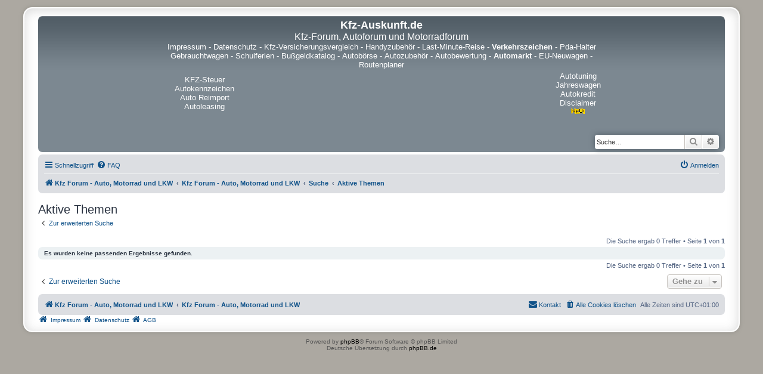

--- FILE ---
content_type: text/html; charset=UTF-8
request_url: https://autoforum.kfz-auskunft.de/search.php?search_id=active_topics&sid=1e47370e44b788d9202c3740edcf4928
body_size: 4982
content:
<!DOCTYPE html>
<html dir="ltr" lang="de">
  <head>
    <meta charset="utf-8" />
    <meta http-equiv="X-UA-Compatible" content="IE=edge">
    <meta name="viewport" content="width=device-width, initial-scale=1" />
    <meta name="description" content="Markenunabhängiges Kfz-Forum für Fragen und Antworten rund um Auto, Motorrad, LKW und Verkehr. Teilen Sie uns Ihre Erfahrungen mit Fahrzeugen mit.  Technik, Tuning, Neuheiten, Werkstätten, Mobilität, Führerschein und vieles mehr - diskutieren Sie mit." />
    <meta name="keywords" content="Kfz-forum,autoforum,motorradforum,mobilität" />
    <meta name="google-site-verification" content="wh4dkEArHN6J2nLqeD9r0thfU7D7pxBwWzXHgb605g0" />
    
<title>Kfz-Auskunft.de - Aktive Themen</title>



<!--
	phpBB style name: prosilver Special Edition
	Based on style:   prosilver (this is the default phpBB3 style)
	Original author:  Tom Beddard ( https://www.subBlue.com/ )
	Modified by:      phpBB Limited ( https://www.phpbb.com/ )
-->


<link href="./styles/prosilver/theme/normalize.css?assets_version=144" rel="stylesheet">
<link href="./styles/prosilver/theme/base.css?assets_version=144" rel="stylesheet">
<link href="./styles/prosilver/theme/utilities.css?assets_version=144" rel="stylesheet">
<link href="./styles/prosilver/theme/common.css?assets_version=144" rel="stylesheet">
<link href="./styles/prosilver/theme/links.css?assets_version=144" rel="stylesheet">
<link href="./styles/prosilver/theme/content.css?assets_version=144" rel="stylesheet">
<link href="./styles/prosilver/theme/buttons.css?assets_version=144" rel="stylesheet">
<link href="./styles/prosilver/theme/cp.css?assets_version=144" rel="stylesheet">
<link href="./styles/prosilver/theme/forms.css?assets_version=144" rel="stylesheet">
<link href="./styles/prosilver/theme/icons.css?assets_version=144" rel="stylesheet">
<link href="./styles/prosilver/theme/colours.css?assets_version=144" rel="stylesheet">
<link href="./styles/prosilver/theme/responsive.css?assets_version=144" rel="stylesheet">

<link href="./assets/css/font-awesome.min.css?assets_version=144" rel="stylesheet">
<link href="./styles/prosilver_se/theme/stylesheet.css?assets_version=144" rel="stylesheet">
<link href="./styles/prosilver/theme/de/stylesheet.css?assets_version=144" rel="stylesheet">




<!--[if lte IE 9]>
	<link href="./styles/prosilver/theme/tweaks.css?assets_version=144" rel="stylesheet">
<![endif]-->




<script async src="https://pagead2.googlesyndication.com/pagead/js/adsbygoogle.js?client=ca-pub-4363453900481064" crossorigin="anonymous"></script>
</head>
<body id="phpbb" class="nojs notouch section-search ltr ">


<div id="wrap" class="wrap">
	<a id="top" class="top-anchor" accesskey="t"></a>
	<div id="page-header">
		<div class="headerbar" role="banner">
					<div class="inner">

			<div id="site-description" class="site-description">
				<p class="skiplink"><a href="#start_here">Zum Inhalt</a></p>
			</div>
<center>
<table width="735" cellpadding="2" cellspacing="2" border="0" align="center">
  <tr>
    <td align="center" colspan="3">
      <a href="https://www.kfz-auskunft.de/">
        <font size="4" color="#FFF"><strong>Kfz-Auskunft.de</strong>
        </font>
      </a>
      <br />
      <a name="top">
        <font size="3" color="#fff">Kfz-Forum, Autoforum und Motorradforum
        </font>
      </a>
    </td>
  </tr>
  <tr>
    <td align="center" colspan="3">
    <font size="2" color="#fff">
      <a href="https://www.kfz-auskunft.de/impressum.html"><font size="2" color="#fff">Impressum</font></a> -
      <a href="https://www.kfz-auskunft.de/datenschutz.php"><font size="2" color="#fff">Datenschutz</font></a> -
      <a href="https://kfz-versicherungsvergleich.kfz-auskunft.de/"><font size="2" color="#fff">Kfz-Versicherungsvergleich</font></a> -
      <a href="https://www.kfz-auskunft.de/handy/handyzubehoer.html"><font size="2" color="#fff">Handyzubeh&ouml;r</font></a> -
      <a href="https://www.kfz-auskunft.de/reisen/last-minute-reise.html"><font size="2" color="#fff">Last-Minute-Reise</font></a> -
      <a href="https://verkehrszeichen.kfz-auskunft.de/"><b><font size="2" color="#fff">Verkehrszeichen</b></font></a> -
      <a href="https://www.kfz-auskunft.de/handy/pda-halterungen.html"><font size="2" color="#fff">Pda-Halter</font></a>
      <br />
      <a href="https://www.kfz-auskunft.de/autohaendler/gebrauchtwagenmaerkte.html"><font size="2" color="#fff">Gebrauchtwagen</font></a> -
      <a href="https://schulferien.kfz-auskunft.de/"><font size="2" color="#fff">Schulferien</font></a> -
      <a href="https://bussgeldkatalog.kfz-auskunft.de/"><font size="2" color="#fff">Bu&szlig;geldkatalog</font></a> -
      <a href="https://www.kfz-auskunft.de/kfz/autoboersen.html"><font size="2" color="#fff">Autob&ouml;rse</font></a> -
      <a href="https://www.kfz-auskunft.de/tuning/autozubehoer.html"><font size="2" color="#fff">Autozubeh&ouml;r</font></a> -
      <a href="https://www.kfz-auskunft.de/info/fahrzeugbewertung.html"><font size="2" color="#fff">Autobewertung</font></a> -
      <a href="https://www.kfz-auskunft.de/kleinanzeigen/automarkt.html"><font size="2" color="#fff"><b>Automarkt</b></font></a> -
      <a href="https://www.kfz-auskunft.de/autohaendler/reimport/eu-neuwagen.html"><font size="2" color="#fff">EU-Neuwagen</font></a> -
      <a href="https://www.kfz-auskunft.de/routenplaner/routenplanung-europa.html"><font size="2" color="#fff">Routenplaner</font></a>
    </font>
    </td>
  </tr>
  <tr>
    <td width="20%" align="center">
      <a href="https://www.pkw-steuer.de/" target="_blank"><font size="2" color="#fff">KFZ-Steuer</font></a>
      <a href="https://www.kfz-auskunft.de/autokennzeichen/autokennzeichen.html" target="_blank"><font size="2" color="#fff">Autokennzeichen</font></a>
      <a href="https://www.kfz-auskunft.de/reimport/eu-neuwagen.html" target="_blank"><font size="2" color="#fff">Auto Reimport</font></a>
      <a href="https://www.kfz-auskunft.de/info/fahrzeugfinanzierungen.html" target="_blank"><font size="2" color="#fff">Autoleasing</font></a>


    </td>
    <td width="80%" height="80" align="center">
    </td>
    <td width="20%" align="center">
      <a href="https://www.kfz-auskunft.de/tuning/chiptuning.html" target="_blank"><font size="2" color="#fff">Autotuning</font></a>
      <a href="https://www.kfz-auskunft.de/autohaendler/jahreswagen.html" target="_blank"><font size="2" color="#fff">Jahreswagen</font></a>
      <a href="https://www.kfz-auskunft.de/kfz/autofinanzierung.html" target="_blank"><font size="2" color="#fff">Autokredit</font></a>
      <a href="https://www.kfz-auskunft.de/disclaimer.html" target="_blank"><font size="2" color="#fff">Disclaimer</font><IMG SRC="https://www.kfz-auskunft.de/bilder/new.gif" WIDTH=28 HEIGHT=11 BORDER=0 alt=new></a>
    </td>
		</tr>
		</table>
</center>

									<div id="search-box" class="search-box search-header" role="search">
				<form action="./search.php?sid=68aad6afb085a69fe807535f4fa9a7bc" method="get" id="search">
				<fieldset>
					<input name="keywords" id="keywords" type="search" maxlength="128" title="Suche nach Wörtern" class="inputbox search tiny" size="20" value="" placeholder="Suche…" />
					<button class="button button-search" type="submit" title="Suche">
						<i class="icon fa-search fa-fw" aria-hidden="true"></i><span class="sr-only">Suche</span>
					</button>
					<a href="./search.php?sid=68aad6afb085a69fe807535f4fa9a7bc" class="button button-search-end" title="Erweiterte Suche">
						<i class="icon fa-cog fa-fw" aria-hidden="true"></i><span class="sr-only">Erweiterte Suche</span>
					</a>
					<input type="hidden" name="sid" value="68aad6afb085a69fe807535f4fa9a7bc" />

				</fieldset>
				</form>
			</div>
						
			</div>
					</div>
				<div class="navbar" role="navigation">
	<div class="inner">

	<ul id="nav-main" class="nav-main linklist" role="menubar">

		<li id="quick-links" class="quick-links dropdown-container responsive-menu" data-skip-responsive="true">
			<a href="#" class="dropdown-trigger">
				<i class="icon fa-bars fa-fw" aria-hidden="true"></i><span>Schnellzugriff</span>
			</a>
			<div class="dropdown">
				<div class="pointer"><div class="pointer-inner"></div></div>
				<ul class="dropdown-contents" role="menu">
					
											<li class="separator"></li>
																									<li>
								<a href="./search.php?search_id=unanswered&amp;sid=68aad6afb085a69fe807535f4fa9a7bc" role="menuitem">
									<i class="icon fa-file-o fa-fw icon-gray" aria-hidden="true"></i><span>Unbeantwortete Themen</span>
								</a>
							</li>
							<li>
								<a href="./search.php?search_id=active_topics&amp;sid=68aad6afb085a69fe807535f4fa9a7bc" role="menuitem">
									<i class="icon fa-file-o fa-fw icon-blue" aria-hidden="true"></i><span>Aktive Themen</span>
								</a>
							</li>
							<li class="separator"></li>
							<li>
								<a href="./search.php?sid=68aad6afb085a69fe807535f4fa9a7bc" role="menuitem">
									<i class="icon fa-search fa-fw" aria-hidden="true"></i><span>Suche</span>
								</a>
							</li>
					
										<li class="separator"></li>

									</ul>
			</div>
		</li>

				<li data-skip-responsive="true">
			<a href="/app.php/help/faq?sid=68aad6afb085a69fe807535f4fa9a7bc" rel="help" title="Häufig gestellte Fragen" role="menuitem">
				<i class="icon fa-question-circle fa-fw" aria-hidden="true"></i><span>FAQ</span>
			</a>
		</li>
						
			<li class="rightside"  data-skip-responsive="true">
			<a href="./ucp.php?mode=login&amp;redirect=search.php%3Fsearch_id%3Dactive_topics&amp;sid=68aad6afb085a69fe807535f4fa9a7bc" title="Anmelden" accesskey="x" role="menuitem">
				<i class="icon fa-power-off fa-fw" aria-hidden="true"></i><span>Anmelden</span>
			</a>
		</li>
						</ul>

	<ul id="nav-breadcrumbs" class="nav-breadcrumbs linklist navlinks" role="menubar">
				
		
		<li class="breadcrumbs" itemscope itemtype="https://schema.org/BreadcrumbList">

							<span class="crumb" itemtype="https://schema.org/ListItem" itemprop="itemListElement" itemscope><a itemprop="item" href="http://autoforum.kfz-auskunft.de/" data-navbar-reference="home"><i class="icon fa-home fa-fw" aria-hidden="true"></i><span itemprop="name">Kfz Forum - Auto, Motorrad und LKW</span></a><meta itemprop="position" content="1" /></span>
			
							<span class="crumb" itemtype="https://schema.org/ListItem" itemprop="itemListElement" itemscope><a itemprop="item" href="./index.php?sid=68aad6afb085a69fe807535f4fa9a7bc" accesskey="h" data-navbar-reference="index"><span itemprop="name">Kfz Forum - Auto, Motorrad und LKW</span></a><meta itemprop="position" content="2" /></span>

											
								<span class="crumb" itemtype="https://schema.org/ListItem" itemprop="itemListElement" itemscope><a itemprop="item" href="./search.php?sid=68aad6afb085a69fe807535f4fa9a7bc"><span itemprop="name">Suche</span></a><meta itemprop="position" content="3" /></span>
															
								<span class="crumb" itemtype="https://schema.org/ListItem" itemprop="itemListElement" itemscope><a itemprop="item" href="./search.php?search_id=active_topics&amp;sid=68aad6afb085a69fe807535f4fa9a7bc"><span itemprop="name">Aktive Themen</span></a><meta itemprop="position" content="4" /></span>
							
					</li>

		
					<li class="rightside responsive-search">
				<a href="./search.php?sid=68aad6afb085a69fe807535f4fa9a7bc" title="Zeigt die erweiterten Suchoptionen an" role="menuitem">
					<i class="icon fa-search fa-fw" aria-hidden="true"></i><span class="sr-only">Suche</span>
				</a>
			</li>
			</ul>

	</div>
</div>
	</div>

	
	<a id="start_here" class="anchor"></a>
	<div id="page-body" class="page-body" role="main">
		
		

<h2 class="searchresults-title">Aktive Themen</h2>

	<p class="advanced-search-link">
		<a class="arrow-left" href="./search.php?sid=68aad6afb085a69fe807535f4fa9a7bc" title="Erweiterte Suche">
			<i class="icon fa-angle-left fa-fw icon-black" aria-hidden="true"></i><span>Zur erweiterten Suche</span>
		</a>
	</p>


	<div class="action-bar bar-top">

	
		
		<div class="pagination">
						Die Suche ergab 0 Treffer
							 &bull; Seite <strong>1</strong> von <strong>1</strong>
					</div>
	</div>


			<div class="panel">
			<div class="inner">
			<strong>Es wurden keine passenden Ergebnisse gefunden.</strong>
			</div>
		</div>
	

<div class="action-bar bottom">
	
	<div class="pagination">
		Die Suche ergab 0 Treffer
					 &bull; Seite <strong>1</strong> von <strong>1</strong>
			</div>
</div>

<div class="action-bar actions-jump">
		<p class="jumpbox-return">
		<a class="left-box arrow-left" href="./search.php?sid=68aad6afb085a69fe807535f4fa9a7bc" title="Erweiterte Suche" accesskey="r">
			<i class="icon fa-angle-left fa-fw icon-black" aria-hidden="true"></i><span>Zur erweiterten Suche</span>
		</a>
	</p>
	
		<div class="jumpbox dropdown-container dropdown-container-right dropdown-up dropdown-left dropdown-button-control" id="jumpbox">
			<span title="Gehe zu" class="button button-secondary dropdown-trigger dropdown-select">
				<span>Gehe zu</span>
				<span class="caret"><i class="icon fa-sort-down fa-fw" aria-hidden="true"></i></span>
			</span>
		<div class="dropdown">
			<div class="pointer"><div class="pointer-inner"></div></div>
			<ul class="dropdown-contents">
																				<li><a href="./viewforum.php?f=30&amp;sid=68aad6afb085a69fe807535f4fa9a7bc" class="jumpbox-cat-link"> <span> Kfz-Forum intern</span></a></li>
																<li><a href="./viewforum.php?f=20&amp;sid=68aad6afb085a69fe807535f4fa9a7bc" class="jumpbox-sub-link"><span class="spacer"></span> <span>&#8627; &nbsp; In Erinnerung an tom</span></a></li>
																<li><a href="./viewforum.php?f=17&amp;sid=68aad6afb085a69fe807535f4fa9a7bc" class="jumpbox-sub-link"><span class="spacer"></span> <span>&#8627; &nbsp; Bekanntmachungen, Anregungen &amp; Wünsche</span></a></li>
																<li><a href="./viewforum.php?f=31&amp;sid=68aad6afb085a69fe807535f4fa9a7bc" class="jumpbox-cat-link"> <span> Kfz-Check / Fahrzeugbewertung / Lob &amp; Tadel / Berichte &amp; Erfahrungen</span></a></li>
																<li><a href="./viewforum.php?f=1&amp;sid=68aad6afb085a69fe807535f4fa9a7bc" class="jumpbox-sub-link"><span class="spacer"></span> <span>&#8627; &nbsp; Audi, Lob &amp; Kritik</span></a></li>
																<li><a href="./viewforum.php?f=42&amp;sid=68aad6afb085a69fe807535f4fa9a7bc" class="jumpbox-sub-link"><span class="spacer"></span> <span>&#8627; &nbsp; Bentley / Bugatti / Porsche, Lob &amp; Kritik</span></a></li>
																<li><a href="./viewforum.php?f=2&amp;sid=68aad6afb085a69fe807535f4fa9a7bc" class="jumpbox-sub-link"><span class="spacer"></span> <span>&#8627; &nbsp; BMW, Lob &amp; Kritik</span></a></li>
																<li><a href="./viewforum.php?f=3&amp;sid=68aad6afb085a69fe807535f4fa9a7bc" class="jumpbox-sub-link"><span class="spacer"></span> <span>&#8627; &nbsp; Ford / Volvo Lob &amp; Kritik</span></a></li>
																<li><a href="./viewforum.php?f=18&amp;sid=68aad6afb085a69fe807535f4fa9a7bc" class="jumpbox-sub-link"><span class="spacer"></span> <span>&#8627; &nbsp; Opel, Lob &amp; Kritik</span></a></li>
																<li><a href="./viewforum.php?f=40&amp;sid=68aad6afb085a69fe807535f4fa9a7bc" class="jumpbox-sub-link"><span class="spacer"></span> <span>&#8627; &nbsp; Mazda, Lob &amp; Kritik</span></a></li>
																<li><a href="./viewforum.php?f=4&amp;sid=68aad6afb085a69fe807535f4fa9a7bc" class="jumpbox-sub-link"><span class="spacer"></span> <span>&#8627; &nbsp; Mercedes Benz, Lob &amp; Kritik</span></a></li>
																<li><a href="./viewforum.php?f=41&amp;sid=68aad6afb085a69fe807535f4fa9a7bc" class="jumpbox-sub-link"><span class="spacer"></span> <span>&#8627; &nbsp; Mitsubishi / Kia, Lob &amp; Kritik</span></a></li>
																<li><a href="./viewforum.php?f=5&amp;sid=68aad6afb085a69fe807535f4fa9a7bc" class="jumpbox-sub-link"><span class="spacer"></span> <span>&#8627; &nbsp; Peugeot / Renault, Lob &amp; Kritik</span></a></li>
																<li><a href="./viewforum.php?f=6&amp;sid=68aad6afb085a69fe807535f4fa9a7bc" class="jumpbox-sub-link"><span class="spacer"></span> <span>&#8627; &nbsp; Seat / Skoda / Volkswagen, Lob &amp; Kritik</span></a></li>
																<li><a href="./viewforum.php?f=39&amp;sid=68aad6afb085a69fe807535f4fa9a7bc" class="jumpbox-sub-link"><span class="spacer"></span> <span>&#8627; &nbsp; Toyota, Lob &amp; Kritik</span></a></li>
																<li><a href="./viewforum.php?f=21&amp;sid=68aad6afb085a69fe807535f4fa9a7bc" class="jumpbox-sub-link"><span class="spacer"></span> <span>&#8627; &nbsp; Oldtimer, Lob &amp; Kritik</span></a></li>
																<li><a href="./viewforum.php?f=7&amp;sid=68aad6afb085a69fe807535f4fa9a7bc" class="jumpbox-sub-link"><span class="spacer"></span> <span>&#8627; &nbsp; sonstige Hersteller, Lob &amp; Kritik</span></a></li>
																<li><a href="./viewforum.php?f=32&amp;sid=68aad6afb085a69fe807535f4fa9a7bc" class="jumpbox-cat-link"> <span> Werkstatt &amp; Technik</span></a></li>
																<li><a href="./viewforum.php?f=13&amp;sid=68aad6afb085a69fe807535f4fa9a7bc" class="jumpbox-sub-link"><span class="spacer"></span> <span>&#8627; &nbsp; Car-Hifi, Tuning &amp; Navigation</span></a></li>
																<li><a href="./viewforum.php?f=14&amp;sid=68aad6afb085a69fe807535f4fa9a7bc" class="jumpbox-sub-link"><span class="spacer"></span> <span>&#8627; &nbsp; Technik &amp; Wissen</span></a></li>
																<li><a href="./viewforum.php?f=25&amp;sid=68aad6afb085a69fe807535f4fa9a7bc" class="jumpbox-sub-link"><span class="spacer"></span> <span>&#8627; &nbsp; Schaltpläne und Elektronik</span></a></li>
																<li><a href="./viewforum.php?f=27&amp;sid=68aad6afb085a69fe807535f4fa9a7bc" class="jumpbox-sub-link"><span class="spacer"></span> <span>&#8627; &nbsp; Fragen rund um TÜV/Dekra... HU/AU</span></a></li>
																<li><a href="./viewforum.php?f=33&amp;sid=68aad6afb085a69fe807535f4fa9a7bc" class="jumpbox-cat-link"> <span> Allgemeine Themen rund ums Kfz</span></a></li>
																<li><a href="./viewforum.php?f=10&amp;sid=68aad6afb085a69fe807535f4fa9a7bc" class="jumpbox-sub-link"><span class="spacer"></span> <span>&#8627; &nbsp; Autokauf / Motorradkauf / Infos &amp; Tipps</span></a></li>
																<li><a href="./viewforum.php?f=24&amp;sid=68aad6afb085a69fe807535f4fa9a7bc" class="jumpbox-sub-link"><span class="spacer"></span> <span>&#8627; &nbsp; Nepper, Schlepper, Bauernfänger</span></a></li>
																<li><a href="./viewforum.php?f=12&amp;sid=68aad6afb085a69fe807535f4fa9a7bc" class="jumpbox-sub-link"><span class="spacer"></span> <span>&#8627; &nbsp; Recht / Strassenverkehr / MPU</span></a></li>
																<li><a href="./viewforum.php?f=38&amp;sid=68aad6afb085a69fe807535f4fa9a7bc" class="jumpbox-sub-link"><span class="spacer"></span> <span>&#8627; &nbsp; Führerschein - von Mofa bis LKW</span></a></li>
																<li><a href="./viewforum.php?f=37&amp;sid=68aad6afb085a69fe807535f4fa9a7bc" class="jumpbox-sub-link"><span class="spacer"></span> <span>&#8627; &nbsp; Günstige Versicherungsbeiträge</span></a></li>
																<li><a href="./viewforum.php?f=28&amp;sid=68aad6afb085a69fe807535f4fa9a7bc" class="jumpbox-sub-link"><span class="spacer"></span> <span>&#8627; &nbsp; Wie hoch ist die Steuer für mein Fahrzeug?</span></a></li>
																<li><a href="./viewforum.php?f=29&amp;sid=68aad6afb085a69fe807535f4fa9a7bc" class="jumpbox-sub-link"><span class="spacer"></span> <span>&#8627; &nbsp; Bußgeldkatalog, Bußgelder, Punkte und Fahrverbote</span></a></li>
																<li><a href="./viewforum.php?f=15&amp;sid=68aad6afb085a69fe807535f4fa9a7bc" class="jumpbox-sub-link"><span class="spacer"></span> <span>&#8627; &nbsp; Anbieten / Suchen</span></a></li>
																<li><a href="./viewforum.php?f=9&amp;sid=68aad6afb085a69fe807535f4fa9a7bc" class="jumpbox-sub-link"><span class="spacer"></span> <span>&#8627; &nbsp; Treffen, Messen, Termine &amp; News</span></a></li>
																<li><a href="./viewforum.php?f=11&amp;sid=68aad6afb085a69fe807535f4fa9a7bc" class="jumpbox-sub-link"><span class="spacer"></span> <span>&#8627; &nbsp; Off Topic / Diskussion</span></a></li>
																<li><a href="./viewforum.php?f=45&amp;sid=68aad6afb085a69fe807535f4fa9a7bc" class="jumpbox-cat-link"> <span> Allgemeine Themen rund um LKW, Zugmaschinen, Anhänger, Kleintransporter, Nutzfahrzeuge und Sattelschlepper</span></a></li>
																<li><a href="./viewforum.php?f=46&amp;sid=68aad6afb085a69fe807535f4fa9a7bc" class="jumpbox-sub-link"><span class="spacer"></span> <span>&#8627; &nbsp; LKW / Infos &amp; Tipps</span></a></li>
																<li><a href="./viewforum.php?f=47&amp;sid=68aad6afb085a69fe807535f4fa9a7bc" class="jumpbox-sub-link"><span class="spacer"></span> <span>&#8627; &nbsp; Alle LKW-Marken, Lob &amp; Kritik</span></a></li>
																<li><a href="./viewforum.php?f=34&amp;sid=68aad6afb085a69fe807535f4fa9a7bc" class="jumpbox-cat-link"> <span> Allgemeine Themen rund um Motorräder, Trikes, Quads, ATVs, zweirädrige Kleinkrafträder, Mopedautos und Microcars</span></a></li>
																<li><a href="./viewforum.php?f=22&amp;sid=68aad6afb085a69fe807535f4fa9a7bc" class="jumpbox-sub-link"><span class="spacer"></span> <span>&#8627; &nbsp; Motorrad / Infos &amp; Tips</span></a></li>
																<li><a href="./viewforum.php?f=8&amp;sid=68aad6afb085a69fe807535f4fa9a7bc" class="jumpbox-sub-link"><span class="spacer"></span> <span>&#8627; &nbsp; Alle Motorradmarken, Lob &amp; Kritik</span></a></li>
																<li><a href="./viewforum.php?f=51&amp;sid=68aad6afb085a69fe807535f4fa9a7bc" class="jumpbox-sub-link"><span class="spacer"></span> <span>&#8627; &nbsp; Quad, Trike, ATV und Mopedauto / Infos &amp; Tipps</span></a></li>
																<li><a href="./viewforum.php?f=52&amp;sid=68aad6afb085a69fe807535f4fa9a7bc" class="jumpbox-sub-link"><span class="spacer"></span> <span>&#8627; &nbsp; Alle Quad- und Trike-Hersteller, Lob &amp; Kritik</span></a></li>
																<li><a href="./viewforum.php?f=48&amp;sid=68aad6afb085a69fe807535f4fa9a7bc" class="jumpbox-cat-link"> <span> Allgemeine Themen rund um Fahrräder, Pedelecs, Rennräder, Mountainbikes oder Trekkingräder</span></a></li>
																<li><a href="./viewforum.php?f=49&amp;sid=68aad6afb085a69fe807535f4fa9a7bc" class="jumpbox-sub-link"><span class="spacer"></span> <span>&#8627; &nbsp; Fahrräder und E-Bikes / Infos &amp; Tipps</span></a></li>
																<li><a href="./viewforum.php?f=50&amp;sid=68aad6afb085a69fe807535f4fa9a7bc" class="jumpbox-sub-link"><span class="spacer"></span> <span>&#8627; &nbsp; Alle Fahrradmarken, Lob &amp; Kritik</span></a></li>
																<li><a href="./viewforum.php?f=35&amp;sid=68aad6afb085a69fe807535f4fa9a7bc" class="jumpbox-cat-link"> <span> www.kfz.info – Der kostenlose Fahrzeugmarkt im Internet</span></a></li>
																<li><a href="./viewforum.php?f=16&amp;sid=68aad6afb085a69fe807535f4fa9a7bc" class="jumpbox-sub-link"><span class="spacer"></span> <span>&#8627; &nbsp; Allgemeine Fragen rund um www.kfz.info</span></a></li>
																<li><a href="./viewforum.php?f=19&amp;sid=68aad6afb085a69fe807535f4fa9a7bc" class="jumpbox-sub-link"><span class="spacer"></span> <span>&#8627; &nbsp; Neuigkeiten über www.kfz.info</span></a></li>
																<li><a href="./viewforum.php?f=36&amp;sid=68aad6afb085a69fe807535f4fa9a7bc" class="jumpbox-cat-link"> <span> Mitglieder Board</span></a></li>
																<li><a href="./viewforum.php?f=26&amp;sid=68aad6afb085a69fe807535f4fa9a7bc" class="jumpbox-sub-link"><span class="spacer"></span> <span>&#8627; &nbsp; Unsere Mitglieder/User stellen sich vor</span></a></li>
											</ul>
		</div>
	</div>

	</div>


			</div>


<div id="page-footer" class="page-footer" role="contentinfo">
	<div class="navbar" role="navigation">
	<div class="inner">

	<ul id="nav-footer" class="nav-footer linklist" role="menubar">
		<li class="breadcrumbs">
							<span class="crumb"><a href="http://autoforum.kfz-auskunft.de/" data-navbar-reference="home"><i class="icon fa-home fa-fw" aria-hidden="true"></i><span>Kfz Forum - Auto, Motorrad und LKW</span></a></span>									<span class="crumb"><a href="./index.php?sid=68aad6afb085a69fe807535f4fa9a7bc" data-navbar-reference="index"><span>Kfz Forum - Auto, Motorrad und LKW</span></a></span>					</li>
		
				<li class="rightside">Alle Zeiten sind <span title="Europa/Berlin">UTC+01:00</span></li>
							<li class="rightside">
				<a href="./ucp.php?mode=delete_cookies&amp;sid=68aad6afb085a69fe807535f4fa9a7bc" data-ajax="true" data-refresh="true" role="menuitem">
					<i class="icon fa-trash fa-fw" aria-hidden="true"></i><span>Alle Cookies löschen</span>
				</a>
			</li>
																<li class="rightside" data-last-responsive="true">
				<a href="./memberlist.php?mode=contactadmin&amp;sid=68aad6afb085a69fe807535f4fa9a7bc" role="menuitem">
					<i class="icon fa-envelope fa-fw" aria-hidden="true"></i><span>Kontakt</span>
				</a>
			</li>
			</ul>

	</div>
</div>

	<div id="darkenwrapper" class="darkenwrapper" data-ajax-error-title="AJAX-Fehler" data-ajax-error-text="Bei der Verarbeitung deiner Anfrage ist ein Fehler aufgetreten." data-ajax-error-text-abort="Der Benutzer hat die Anfrage abgebrochen." data-ajax-error-text-timeout="Bei deiner Anfrage ist eine Zeitüberschreitung aufgetreten. Bitte versuche es erneut." data-ajax-error-text-parsererror="Bei deiner Anfrage ist etwas falsch gelaufen und der Server hat eine ungültige Antwort zurückgegeben.">
		<div id="darken" class="darken">&nbsp;</div>
	</div>

	<div id="phpbb_alert" class="phpbb_alert" data-l-err="Fehler" data-l-timeout-processing-req="Bei der Anfrage ist eine Zeitüberschreitung aufgetreten.">
		<a href="#" class="alert_close">
			<i class="icon fa-times-circle fa-fw" aria-hidden="true"></i>
		</a>
		<h3 class="alert_title">&nbsp;</h3><p class="alert_text"></p>
	</div>
	<div id="phpbb_confirm" class="phpbb_alert">
		<a href="#" class="alert_close">
			<i class="icon fa-times-circle fa-fw" aria-hidden="true"></i>
		</a>
		<div class="alert_text"></div>
	</div>

<a href="https://www.kfz-auskunft.de/impressum.html" role="menuitem">
 <i class="icon fa-home fa-fw" aria-hidden="true">
 </i>
 <span>Impressum
 </span>
</a>

<a href="https://www.kfz-auskunft.de/datenschutz.php" role="menuitem">
 <i class="icon fa-home fa-fw" aria-hidden="true">
 </i>
 <span>Datenschutz
 </span>
</a>

<a href="https://www.kfz-auskunft.de/agb.html" role="menuitem">
 <i class="icon fa-home fa-fw" aria-hidden="true">
 </i>
 <span>AGB
 </span>
</a>


</div>

</div>

	<div class="copyright">
				Powered by <a href="https://www.phpbb.com/">phpBB</a>&reg; Forum Software &copy; phpBB Limited
		<br />Deutsche Übersetzung durch <a href="https://www.phpbb.de/">phpBB.de</a>							</div>

<div>
	<a id="bottom" class="anchor" accesskey="z"></a>
	<img class="sr-only" aria-hidden="true" src="&#x2F;app.php&#x2F;cron&#x2F;cron.task.core.tidy_sessions&#x3F;sid&#x3D;68aad6afb085a69fe807535f4fa9a7bc" width="1" height="1" alt="">
</div>

<script type="text/javascript" src="./assets/javascript/jquery-3.6.0.min.js?assets_version=144"></script>
<script type="text/javascript" src="./assets/javascript/core.js?assets_version=144"></script>



<script src="./styles/prosilver/template/forum_fn.js?assets_version=144"></script>
<script src="./styles/prosilver/template/ajax.js?assets_version=144"></script>


</body>
</html>


--- FILE ---
content_type: text/html; charset=utf-8
request_url: https://www.google.com/recaptcha/api2/aframe
body_size: 267
content:
<!DOCTYPE HTML><html><head><meta http-equiv="content-type" content="text/html; charset=UTF-8"></head><body><script nonce="Nvilb6xP6MvBs3GJSoQDTw">/** Anti-fraud and anti-abuse applications only. See google.com/recaptcha */ try{var clients={'sodar':'https://pagead2.googlesyndication.com/pagead/sodar?'};window.addEventListener("message",function(a){try{if(a.source===window.parent){var b=JSON.parse(a.data);var c=clients[b['id']];if(c){var d=document.createElement('img');d.src=c+b['params']+'&rc='+(localStorage.getItem("rc::a")?sessionStorage.getItem("rc::b"):"");window.document.body.appendChild(d);sessionStorage.setItem("rc::e",parseInt(sessionStorage.getItem("rc::e")||0)+1);localStorage.setItem("rc::h",'1768982372097');}}}catch(b){}});window.parent.postMessage("_grecaptcha_ready", "*");}catch(b){}</script></body></html>